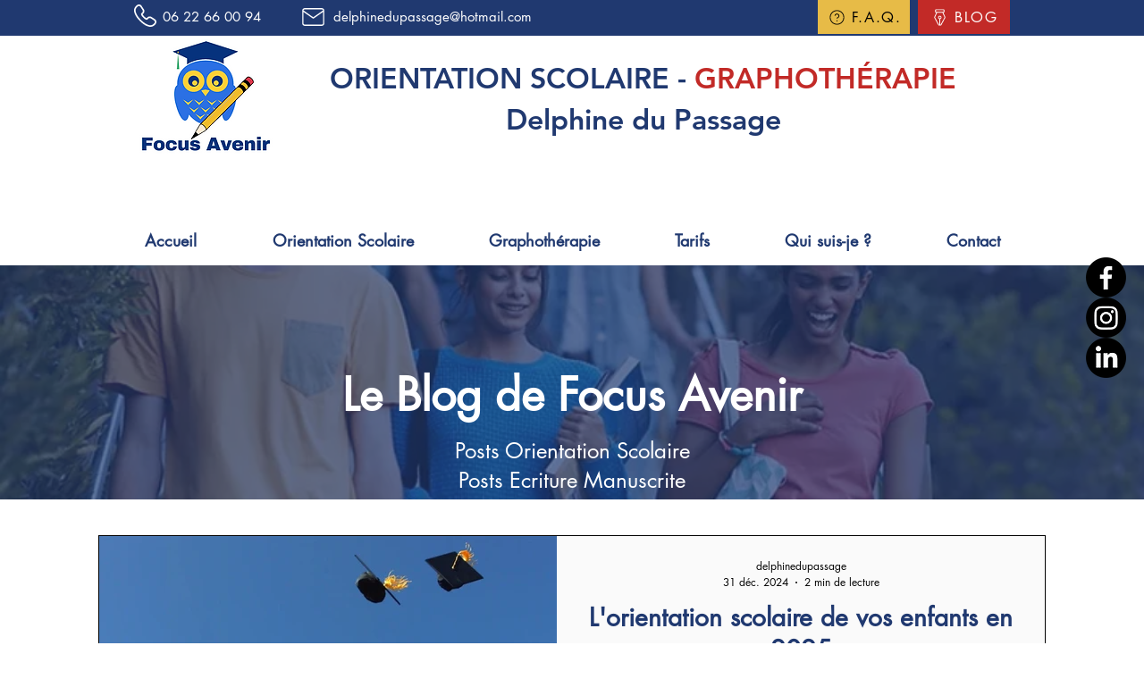

--- FILE ---
content_type: text/css; charset=utf-8
request_url: https://www.focus-avenir.com/_serverless/pro-gallery-css-v4-server/layoutCss?ver=2&id=comp-lareqhbl&items=0_640_480%7C0_3840_2160%7C0_5830_3887%7C0_600_400%7C0_800_800%7C0_1024_726%7C0_6000_4000%7C0_825_415%7C0_766_438%7C0_6000_4000&container=597_1060_3766_720&options=gallerySizeType:px%7CgallerySizePx:1060%7CimageMargin:32%7CisRTL:false%7CtextBoxWidthPercent:50%7CcalculateTextBoxWidthMode:PERCENT%7CgalleryLayout:2%7CtitlePlacement:SHOW_ON_THE_RIGHT%7CnumberOfImagesPerRow:1%7CgridStyle:1%7CcubeRatio:1.3333333333333333
body_size: -142
content:
#pro-gallery-comp-lareqhbl [data-hook="item-container"][data-idx="0"].gallery-item-container{opacity: 1 !important;display: block !important;transition: opacity .2s ease !important;top: 0px !important;left: 0px !important;right: auto !important;height: 386px !important;width: 1060px !important;} #pro-gallery-comp-lareqhbl [data-hook="item-container"][data-idx="0"] .gallery-item-common-info-outer{height: 100% !important;} #pro-gallery-comp-lareqhbl [data-hook="item-container"][data-idx="0"] .gallery-item-common-info{height: 100% !important;width: 546px !important;} #pro-gallery-comp-lareqhbl [data-hook="item-container"][data-idx="0"] .gallery-item-wrapper{width: 514px !important;height: 386px !important;margin: 0 !important;} #pro-gallery-comp-lareqhbl [data-hook="item-container"][data-idx="0"] .gallery-item-content{width: 514px !important;height: 386px !important;margin: 0px 0px !important;opacity: 1 !important;} #pro-gallery-comp-lareqhbl [data-hook="item-container"][data-idx="0"] .gallery-item-hover{width: 514px !important;height: 386px !important;opacity: 1 !important;} #pro-gallery-comp-lareqhbl [data-hook="item-container"][data-idx="0"] .item-hover-flex-container{width: 514px !important;height: 386px !important;margin: 0px 0px !important;opacity: 1 !important;} #pro-gallery-comp-lareqhbl [data-hook="item-container"][data-idx="0"] .gallery-item-wrapper img{width: 100% !important;height: 100% !important;opacity: 1 !important;} #pro-gallery-comp-lareqhbl [data-hook="item-container"][data-idx="1"].gallery-item-container{opacity: 1 !important;display: block !important;transition: opacity .2s ease !important;top: 418px !important;left: 0px !important;right: auto !important;height: 386px !important;width: 1060px !important;} #pro-gallery-comp-lareqhbl [data-hook="item-container"][data-idx="1"] .gallery-item-common-info-outer{height: 100% !important;} #pro-gallery-comp-lareqhbl [data-hook="item-container"][data-idx="1"] .gallery-item-common-info{height: 100% !important;width: 546px !important;} #pro-gallery-comp-lareqhbl [data-hook="item-container"][data-idx="1"] .gallery-item-wrapper{width: 514px !important;height: 386px !important;margin: 0 !important;} #pro-gallery-comp-lareqhbl [data-hook="item-container"][data-idx="1"] .gallery-item-content{width: 514px !important;height: 386px !important;margin: 0px 0px !important;opacity: 1 !important;} #pro-gallery-comp-lareqhbl [data-hook="item-container"][data-idx="1"] .gallery-item-hover{width: 514px !important;height: 386px !important;opacity: 1 !important;} #pro-gallery-comp-lareqhbl [data-hook="item-container"][data-idx="1"] .item-hover-flex-container{width: 514px !important;height: 386px !important;margin: 0px 0px !important;opacity: 1 !important;} #pro-gallery-comp-lareqhbl [data-hook="item-container"][data-idx="1"] .gallery-item-wrapper img{width: 100% !important;height: 100% !important;opacity: 1 !important;} #pro-gallery-comp-lareqhbl [data-hook="item-container"][data-idx="2"].gallery-item-container{opacity: 1 !important;display: block !important;transition: opacity .2s ease !important;top: 835px !important;left: 0px !important;right: auto !important;height: 386px !important;width: 1060px !important;} #pro-gallery-comp-lareqhbl [data-hook="item-container"][data-idx="2"] .gallery-item-common-info-outer{height: 100% !important;} #pro-gallery-comp-lareqhbl [data-hook="item-container"][data-idx="2"] .gallery-item-common-info{height: 100% !important;width: 546px !important;} #pro-gallery-comp-lareqhbl [data-hook="item-container"][data-idx="2"] .gallery-item-wrapper{width: 514px !important;height: 386px !important;margin: 0 !important;} #pro-gallery-comp-lareqhbl [data-hook="item-container"][data-idx="2"] .gallery-item-content{width: 514px !important;height: 386px !important;margin: 0px 0px !important;opacity: 1 !important;} #pro-gallery-comp-lareqhbl [data-hook="item-container"][data-idx="2"] .gallery-item-hover{width: 514px !important;height: 386px !important;opacity: 1 !important;} #pro-gallery-comp-lareqhbl [data-hook="item-container"][data-idx="2"] .item-hover-flex-container{width: 514px !important;height: 386px !important;margin: 0px 0px !important;opacity: 1 !important;} #pro-gallery-comp-lareqhbl [data-hook="item-container"][data-idx="2"] .gallery-item-wrapper img{width: 100% !important;height: 100% !important;opacity: 1 !important;} #pro-gallery-comp-lareqhbl [data-hook="item-container"][data-idx="3"]{display: none !important;} #pro-gallery-comp-lareqhbl [data-hook="item-container"][data-idx="4"]{display: none !important;} #pro-gallery-comp-lareqhbl [data-hook="item-container"][data-idx="5"]{display: none !important;} #pro-gallery-comp-lareqhbl [data-hook="item-container"][data-idx="6"]{display: none !important;} #pro-gallery-comp-lareqhbl [data-hook="item-container"][data-idx="7"]{display: none !important;} #pro-gallery-comp-lareqhbl [data-hook="item-container"][data-idx="8"]{display: none !important;} #pro-gallery-comp-lareqhbl [data-hook="item-container"][data-idx="9"]{display: none !important;} #pro-gallery-comp-lareqhbl .pro-gallery-prerender{height:4143px !important;}#pro-gallery-comp-lareqhbl {height:4143px !important; width:1060px !important;}#pro-gallery-comp-lareqhbl .pro-gallery-margin-container {height:4143px !important;}#pro-gallery-comp-lareqhbl .pro-gallery {height:4143px !important; width:1060px !important;}#pro-gallery-comp-lareqhbl .pro-gallery-parent-container {height:4143px !important; width:1092px !important;}